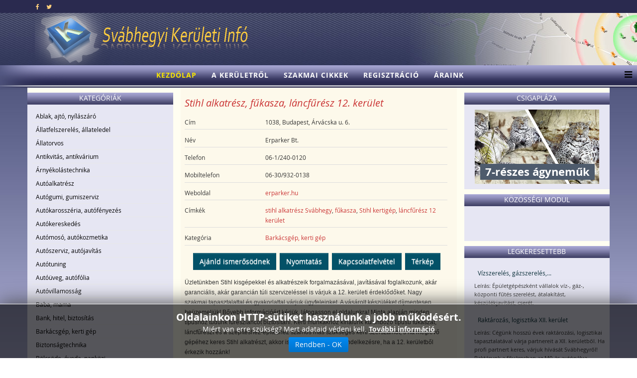

--- FILE ---
content_type: text/html; charset=utf-8
request_url: https://www.svabhegyi.info/Barkacsgep-kerti-gep/365-Stihl-alkatresz-fukasza-lancfuresz-12.-kerulet/Reszletek-megtekintese.html
body_size: 58388
content:
<!DOCTYPE html>
<html xmlns="http://www.w3.org/1999/xhtml" xml:lang="hu-hu" lang="hu-hu" dir="ltr">
    <head>
        <meta http-equiv="X-UA-Compatible" content="IE=edge">
        <meta name="viewport" content="width=device-width, initial-scale=1">
                <!-- head -->
        <base href="https://www.svabhegyi.info/Barkacsgep-kerti-gep/365-Stihl-alkatresz-fukasza-lancfuresz-12.-kerulet/Reszletek-megtekintese.html" />
	<meta http-equiv="content-type" content="text/html; charset=utf-8" />
	<meta name="keywords" content="Stihl alkatrész, fűkasza, láncfűrész 12. kerület" />
	<meta name="title" content="Stihl alkatrész, fűkasza, láncfűrész 12. kerület" />
	<meta name="description" content="Svábhegyhez közeli üzletünkben a fűkasza mellett Stihl alkatrészeket is tartunk, valamint igény szerint vállalunk láncfűrész javítást is a 12. kerületiek részére." />
	
	<title>Stihl alkatrész, fűkasza, láncfűrész 12. kerület</title>
	<link href="/images/keruleti-original.png" rel="shortcut icon" type="image/vnd.microsoft.icon" />
	<link href="/plugins/editors/jckeditor/typography/typography2.php" rel="stylesheet" type="text/css" media="null" attribs="[]" />
	<link href="https://www.svabhegyi.info/media/com_mtree/js/jquery.fancybox-1.3.4.css" rel="stylesheet" type="text/css" />
	<link href="/components/com_mtree/templates/kinabalu/template.css" rel="stylesheet" type="text/css" />
	<link href="/media/jui/css/bootstrap.min.css?45f7c9d2b2eaf71fe78a6ac1ab07569a" rel="stylesheet" type="text/css" />
	<link href="/media/jui/css/bootstrap-responsive.min.css?45f7c9d2b2eaf71fe78a6ac1ab07569a" rel="stylesheet" type="text/css" />
	<link href="/media/jui/css/bootstrap-extended.css?45f7c9d2b2eaf71fe78a6ac1ab07569a" rel="stylesheet" type="text/css" />
	<link href="//maxcdn.bootstrapcdn.com/font-awesome/4.3.0/css/font-awesome.min.css" rel="stylesheet" type="text/css" />
	<link href="/media/com_mtree/js/jquery.typeahead.css" rel="stylesheet" type="text/css" />
	<link href="/templates/shaper_helix3/css/bootstrap.min.css" rel="stylesheet" type="text/css" />
	<link href="/templates/shaper_helix3/css/font-awesome.min.css" rel="stylesheet" type="text/css" />
	<link href="/templates/shaper_helix3/css/legacy.css" rel="stylesheet" type="text/css" />
	<link href="/templates/shaper_helix3/css/template.css" rel="stylesheet" type="text/css" />
	<link href="/templates/shaper_helix3/css/presets/preset4.css" rel="stylesheet" class="preset" type="text/css" />
	<link href="/templates/shaper_helix3/css/custom.css" rel="stylesheet" type="text/css" />
	<link href="/templates/shaper_helix3/css/frontend-edit.css" rel="stylesheet" type="text/css" />
	<link href="/modules/mod_cookiesaccept/screen.css" rel="stylesheet" type="text/css" />
	<link href="https://www.svabhegyi.info/media/com_uniterevolution2/assets/rs-plugin/css/settings.css" rel="stylesheet" type="text/css" />
	<link href="https://www.svabhegyi.info/media/com_uniterevolution2/assets/rs-plugin/css/dynamic-captions.css" rel="stylesheet" type="text/css" />
	<link href="https://www.svabhegyi.info/media/com_uniterevolution2/assets/rs-plugin/css/static-captions.css" rel="stylesheet" type="text/css" />
	<style type="text/css">
@media (min-width: 1400px) {
.container {
max-width: 1140px;
}
}#sp-top-bar{ background-color:#2a2a4f; }#sp-footer{ background-color:#2a2a4f; }
	</style>
	<script src="//assets.pinterest.com/js/pinit.js" type="text/javascript"></script>
	<script src="/media/jui/js/jquery.min.js?45f7c9d2b2eaf71fe78a6ac1ab07569a" type="text/javascript"></script>
	<script src="/media/jui/js/jquery-noconflict.js?45f7c9d2b2eaf71fe78a6ac1ab07569a" type="text/javascript"></script>
	<script src="/media/jui/js/jquery-migrate.min.js?45f7c9d2b2eaf71fe78a6ac1ab07569a" type="text/javascript"></script>
	<script src="/media/com_mtree/js/vote.js" type="text/javascript"></script>
	<script src="/media/com_mtree/js/jquery.fancybox-1.3.4.pack.js" type="text/javascript"></script>
	<script src="/media/com_mtree/js/jquery.typeahead.min.js" type="text/javascript"></script>
	<script src="/templates/shaper_helix3/js/bootstrap.min.js" type="text/javascript"></script>
	<script src="/templates/shaper_helix3/js/jquery.sticky.js" type="text/javascript"></script>
	<script src="/templates/shaper_helix3/js/main.js" type="text/javascript"></script>
	<script src="/templates/shaper_helix3/js/frontend-edit.js" type="text/javascript"></script>
	<script src="https://www.svabhegyi.info/media/com_uniterevolution2/assets/rs-plugin/js/jquery.themepunch.tools.min.js" type="text/javascript"></script>
	<script src="https://www.svabhegyi.info/media/com_uniterevolution2/assets/rs-plugin/js/jquery.themepunch.revolution.min.js" type="text/javascript"></script>
	<script type="text/javascript">
var mtoken="bc3614992e8ea4585d90c7aafdfeaef7";
var JURI_ROOT="https://www.svabhegyi.info/";
var ratingImagePath="/media/com_mtree/images/";
var langRateThisListing="Értékeld ezt a hirdetést";
var ratingText=new Array();
ratingText[5]="Kiváló!";
ratingText[4]="Jó";
ratingText[3]="Megfelelő";
ratingText[2]="Méltányolható";
ratingText[1]="Nagyon rossz";

var sp_preloader = '0';

var sp_gotop = '0';

var sp_offanimation = 'default';

	</script>
	<meta property="og:site_name" content="Svábhegyi cégek | Üzletek Farkasrét, Sashegy | XII. kerületi vállalkozások | Szolgáltatók Zugliget"/>
	<meta property="og:title" content="Stihl alkatrész, fűkasza, láncfűrész 12. kerület"/>
	<meta property="og:description" content="Svábhegyhez közeli üzletünkben a fűkasza mellett Stihl alkatrészeket is tartunk, valamint igény szerint vállalunk láncfűrész javítást is a 12. kerületiek részére."/>
	<meta property="og:url" content="https://www.svabhegyi.info/Barkacsgep-kerti-gep/365-Stihl-alkatresz-fukasza-lancfuresz-12.-kerulet/Reszletek-megtekintese.html"/>
	<meta property="og:image" content="https://www.svabhegyi.info/media/com_mtree/images/listings/o/3187.jpg"/>
	<meta name="twitter:card" content="summary">
	<meta name="twitter:site" content="@Keruleti_info"/>

        <!-- Global site tag (gtag.js) - Google Analytics -->
<script async src="https://www.googletagmanager.com/gtag/js?id=UA-15845359-18"></script>
<script>
  window.dataLayer = window.dataLayer || [];
  function gtag(){dataLayer.push(arguments);}
  gtag('js', new Date());

  gtag('config', 'UA-15845359-18');
</script>

    





</head>

    <body class="site com-mtree view- no-layout task-viewlink hu-hu ltr  sticky-header layout-fluid off-canvas-menu-init">

        <div class="body-wrapper">
            <div class="body-innerwrapper">
                <section id="sp-top-bar" class=" fatwtelmail"><div class="container"><div class="row"><div id="sp-top1" class="col-lg-4 "><div class="sp-column topp1"><ul class="social-icons"><li><a target="_blank" href="https://www.facebook.com/keruletiinfo" aria-label="facebook"><i class="fa fa-facebook"></i></a></li><li><a target="_blank" href="https://twitter.com/Keruleti_info" aria-label="twitter"><i class="fa fa-twitter"></i></a></li></ul></div></div><div id="sp-top2" class="col-lg-8 "><div class="sp-column topp2"></div></div></div></div></section><section id="sp-fejlec" class=" fejlec-bg"><div class="container"><div class="row"><div id="sp-logo" class="col-lg-12 "><div class="sp-column loggo"><div class="logo"><a href="/"><img class="sp-default-logo" src="/images/2015-rmt-pasa-awacs/images/logo-sva.png" alt="Svábhegyi cégek | Üzletek Farkasrét, Sashegy | XII. kerületi vállalkozások | Szolgáltatók Zugliget"></a></div></div></div></div></div></section><header id="sp-header" class=" menu-bg"><div class="row"><div id="sp-menu" class="col-lg-12 "><div class="sp-column menyu">			<div class='sp-megamenu-wrapper'>
				<a id="offcanvas-toggler" href="#" aria-label="Menu"><i class="fa fa-bars" aria-hidden="true" title="Menu"></i></a>
				<ul class="sp-megamenu-parent menu-fade hidden-sm hidden-xs"><li class="sp-menu-item current-item active"><a  href="/"  >Kezdőlap</a></li><li class="sp-menu-item"><a  href="/A-keruletrol/"  >A kerületről</a></li><li class="sp-menu-item"><a  href="/Szakmai-cikkek/"  >Szakmai cikkek</a></li><li class="sp-menu-item"><a  href="/Regisztracio/"  >Regisztráció</a></li><li class="sp-menu-item"><a  href="/Araink/"  >Áraink</a></li></ul>			</div>
		</div></div></div></header><section id="sp-page-title"><div class="row"><div id="sp-title" class="col-lg-12 "><div class="sp-column "></div></div></div></section><section id="sp-main-body" class=" kozep-bg"><div class="container"><div class="row"><div id="sp-left" class="col-lg-3 d-none d-lg-block"><div class="sp-column baloldal"><div class="sp-module "><h3 class="sp-module-title">Kategóriák</h3><div class="sp-module-content"><ul class="nav menu">

	<li><a href="/Ablak-ajto-nyilaszaro/">Ablak, ajtó, nyílászáró</a></li><li><a href="/Allatfelszereles-allateledel/">Állatfelszerelés, állateledel</a></li><li><a href="/Allatorvos/">Állatorvos</a></li><li><a href="/Antikvitas-antikvarium/">Antikvitás, antikvárium</a></li><li><a href="/Arnyekolastechnika/">Árnyékolástechnika</a></li><li><a href="/Autoalkatresz/">Autóalkatrész</a></li><li><a href="/Autogumi-gumiszerviz/">Autógumi, gumiszerviz</a></li><li><a href="/Autokarosszeria-autofenyezes/">Autókarosszéria, autófényezés</a></li><li><a href="/Autokereskedes/">Autókereskedés</a></li><li><a href="/Automoso-autokozmetika/">Autómosó, autókozmetika</a></li><li><a href="/Autoszerviz-autojavitas/">Autószerviz, autójavítás</a></li><li><a href="/Autotuning/">Autótuning</a></li><li><a href="/Autouveg-autofolia/">Autóüveg, autófólia</a></li><li><a href="/Autovillamossag/">Autóvillamosság</a></li><li><a href="/Baba-mama/">Baba, mama</a></li><li><a href="/Bank-hitel-biztositas/">Bank, hitel, biztosítás</a></li><li class="parent active"><a href="/Barkacsgep-kerti-gep/">Barkácsgép, kerti gép</a></li><li><a href="/Biztonsagtechnika/">Biztonságtechnika</a></li><li><a href="/Bolcsode-ovoda-napkozi/">Bölcsöde, óvoda, napközi</a></li><li><a href="/Boraszat-borszakuzlet/">Borászat, borszaküzlet</a></li><li><a href="/Burkolas-burkolat/">Burkolás, burkolat</a></li><li><a href="/Butor-butoruzlet/">Bútor, bútorüzlet</a></li><li><a href="/Cipo-taska-kiegeszito/">Cipő, táska, kiegészítő</a></li><li><a href="/Cukraszda-fagyizo/">Cukrászda, fagyizó</a></li><li><a href="/Dugulaselharitas/">Duguláselhárítás</a></li><li><a href="/Egeszseg/">Egészség</a></li><li><a href="/Ekszer-otvos/">Ékszer, ötvös</a></li><li><a href="/Elektronikai-szerviz-hiradastechnika/">Elektronikai szerviz, híradástechnika</a></li><li><a href="/Elelmiszer/">Élelmiszer</a></li><li><a href="/Epuletgepeszet-futestechnika/">Épületgépészet, fűtéstechnika</a></li><li><a href="/Etterem-vendeglo/">Étterem, vendéglő</a></li><li><a href="/Femmegmunkalas/">Fémmegmunkálás</a></li><li><a href="/Festekbolt-haztartasi-bolt/">Festékbolt, háztartási bolt</a></li><li><a href="/Fogorvos-fogtechnika/">Fogorvos, fogtechnika</a></li><li><a href="/Foldmunka-kontener/">Földmunka, konténer</a></li><li><a href="/Forditas-tolmacsolas/">Fordítás, tolmácsolás</a></li><li><a href="/Foto-ajandek-jatek/">Fotó, ajándék, játék</a></li><li><a href="/Furdoszoba-szaniter/">Fürdőszoba, szaniter</a></li><li><a href="/Gyogyszertar/">Gyógyszertár</a></li><li><a href="/Haztartasi-gep-szerviz/">Háztartási gép, szerviz</a></li><li><a href="/Ingatlan-ingatlaniroda/">Ingatlan, ingatlaniroda</a></li><li><a href="/Kandallo-cserepkalyha/">Kandalló, cserépkályha</a></li><li><a href="/Karpitos/">Kárpitos</a></li><li><a href="/Kerekparbolt-bicikli-szerviz/">Kerékpárbolt, bicikli szerviz</a></li><li><a href="/Kert-kerttervezes-kertepites/">Kert, kerttervezés, kertépítés</a></li><li><a href="/Kisallatkozmetika/">Kisállatkozmetika</a></li><li><a href="/Klimatechnika/">Klímatechnika</a></li><li><a href="/Koltoztetes-fuvarozas-szallitmanyozas/">Költöztetés, fuvarozás, szállítmányozás</a></li><li><a href="/Konyveles-adotanacsadas/">Könyvelés, adótanácsadás</a></li><li><a href="/Kultura-szorakozas/">Kultúra, szórakozás</a></li><li><a href="/Lakasfelujitas-hazepites/">Lakásfelújítás, házépítés</a></li><li><a href="/Lakastextil/">Lakástextil</a></li><li><a href="/Maganorvos-orvosi-rendelo/">Magánorvos, orvosi rendelő</a></li><li><a href="/Marvany-granit-muko/">Márvány, gránit, műkő</a></li><li><a href="/Mobiltelefon-navigacio/">Mobiltelefon, navigáció</a></li><li><a href="/Munkavedelem-tuzvedelem/">Munkavédelem, tűzvédelem</a></li><li><a href="/Muszaki-tervezes-statikus/">Műszaki tervezés, statikus</a></li><li><a href="/Nyomda-grafika-reklamtargy/">Nyomda, grafika, reklámtárgy</a></li><li><a href="/Oktatas-tanfolyam/">Oktatás, tanfolyam</a></li><li><a href="/Optika-szemuveg/">Optika, szemüveg</a></li><li><a href="/Papir-iroszer/">Papír, írószer</a></li><li><a href="/Raktarozas-logisztika/">Raktározás, logisztika</a></li><li><a href="/Rendezveny-rendezvenyhelyszin/">Rendezvény, rendezvényhelyszín</a></li><li><a href="/Ruhajavitas-varroda/">Ruhajavítás, varroda</a></li><li><a href="/Ruhauzlet-fehernemu/">Ruhaüzlet, fehérnemű</a></li><li><a href="/Sport-hobby-szabadido/">Sport, hobby, szabadidő</a></li><li><a href="/Szallas-szobafoglalas/">Szállás, szobafoglalás</a></li><li><a href="/Szamitastechnika-informatika/">Számítástechnika, informatika</a></li><li><a href="/Szemelyszallitas-soforszolgalat/">Személyszállítás, sofőrszolgálat</a></li><li><a href="/Szepsegszalon/">Szépségszalon</a></li><li><a href="/Szigeteles-szigeteloanyag/">Szigetelés, szigetelőanyag</a></li><li><a href="/Takaritas-tisztitas/">Takarítás, tisztítás</a></li><li><a href="/Tarsashazkezeles/">Társasházkezelés</a></li><li><a href="/Tetofedo-badogos/">Tetőfedő, bádogos</a></li><li><a href="/Totozo-lottozo/">Totozó, lottozó</a></li><li><a href="/Ugyved-kozjegyzo/">Ügyvéd, közjegyző</a></li><li><a href="/Utazas-utazasi-iroda/">Utazás, utazási iroda</a></li><li><a href="/Uveg-tukor-kepkeret/">Üveg, tükör, képkeret</a></li><li><a href="/Villanyszerelo-villamossagi-szakuzlet/">Villanyszerelő, villamossági szaküzlet</a></li><li><a href="/Viraguzlet-viragkuldes/">Virágüzlet, virágküldés</a></li><li><a href="/Viz-gaz-futes-szereles/">Víz-, gáz-, fűtés szerelés</a></li><li><a href="/Zarszerviz-zarjavitas/">Zárszerviz, zárjavítás</a></li></ul></div></div></div></div><div id="sp-component" class="col-md-10 col-lg-6 "><div class="sp-column tartal"><div id="system-message-container">
	</div>
<div class="page-listing" itemscope itemtype="http://schema.org/Thing">
<!-- Listing Details Style 8 -->
<div id="listing" class="row-fluid link-id-365 cat-id-249 tlcat-id-249">
<h1 class="row-fluid"><span itemprop="name">Stihl alkatrész, fűkasza, láncfűrész 12. kerület </span></h1>

<div class="fields"><div class="row0"><div id="field_4" class="fieldRow mfieldtype_coreaddress lastFieldRow" style="width:98%"><div class="caption">Cím</div><div class="output">1038, Budapest, Árvácska u. 6.</div></div></div><div class="row0"><div id="field_29" class="fieldRow mfieldtype_mtext lastFieldRow" style="width:98%"><div class="caption">Név</div><div class="output">Erparker Bt.</div></div></div><div class="row0"><div id="field_9" class="fieldRow mfieldtype_coretelephone lastFieldRow" style="width:98%"><div class="caption">Telefon</div><div class="output">06-1/240-0120</div></div></div><div class="row0"><div id="field_33" class="fieldRow mfieldtype_coremobile lastFieldRow" style="width:98%"><div class="caption">Mobiltelefon</div><div class="output">06-30/932-0138</div></div></div><div class="row0"><div id="field_12" class="fieldRow mfieldtype_corewebsite lastFieldRow" style="width:98%"><div class="caption">Weboldal</div><div class="output"><a href="https://erparker.hu" target="_blank" rel="nofollow">erparker.hu</a></div></div></div><div class="row0"><div id="field_39" class="fieldRow mfieldtype_mtags lastFieldRow" style="width:98%"><div class="caption">Címkék</div><div class="output"><a rel="tag" class="tag mt-field-39-value-stihl-alkatresz-svabhegy" href="/Kereses/Cimkek/stihl-alkatresz-Svabhegy/">stihl alkatrész Svábhegy</a>, <a rel="tag" class="tag mt-field-39-value-fukasza" href="/Kereses/Cimkek/fukasza/">fűkasza</a>, <a rel="tag" class="tag mt-field-39-value-stihl-kertigep" href="/Kereses/Cimkek/Stihl-kertigep/">Stihl kertigép</a>, <a rel="tag" class="tag mt-field-39-value-lancfuresz-12-kerulet" href="/Kereses/Cimkek/lancfuresz-12-kerulet/">láncfűrész 12 kerület</a></div></div></div><div class="row0">
	    <div id="field_X" class="fieldRow mfieldtype_corewebsite lastFieldRow" style="width:98%">
		<div class="caption">Kategória</div>
		<div class="output"><a href="/Barkacsgep-kerti-gep/" >Barkácsgép, kerti gép</a> 
		</div>
	    </div>
	</div></div>	<div class="row-fluid">
	<div class="span12 actions-rating-fav">
			<div class="actions">
			<a href="/Barkacsgep-kerti-gep/365-Stihl-alkatresz-fukasza-lancfuresz-12.-kerulet/Ajanlas.html" class="btn" rel="nofollow">Ajánld ismerősödnek</a><a href="/index.php?option=com_mtree&amp;Itemid=&amp;lang=hu&amp;link_id=365&amp;task=print&amp;tmpl=component" onclick="javascript:void window.open(this.href, 'win2', 'status=no,toolbar=no,scrollbars=yes,titlebar=no,menubar=no,resizable=yes,width=640,height=480,directories=no,location=no'); return false;" title="Nyomtatás" class="btn" rel="nofollow">Nyomtatás</a><a href="/Barkacsgep-kerti-gep/365-Stihl-alkatresz-fukasza-lancfuresz-12.-kerulet/Kapcsolat.html" class="btn" rel="nofollow">Kapcsolatfelvétel</a><a href="http://maps.google.com/maps?q=%C3%81rv%C3%A1cska+u.+6.+Budapest++1038" class="btn" rel="nofollow" target="_blank">Térkép</a></div>
		</div>
		</div><div class="column one"><div class="listing-desc"><p>Üzletünkben Stihl kisgépekkel és alkatrészeik forgalmazásával, javításával foglalkozunk, akár garanciális, akár garancián túli szervizeléssel is várjuk a 12. kerületi érdeklődőket. Nagy szakmai tapasztalattal és gyakorlattal várjuk ügyfeleinket. A vásárolt készüléket díjmentesen beüzemeljük! Bővebb információért kérjük, látogasson el oldalunkra! Minta alapján minden típushoz tudunk fűrészláncot biztosítani. Kerti munkákhoz kínálunk különböző típusú fűkaszát, láncfűrészt és a szépítéshez-építéshez számos más szükséges kerti szerszámot, s ha meglévő gépéhez keres Stihl alkatrészt, akkor is készséggel állunk rendelkezésre, ha a 12. kerületből érkezik hozzánk!</p>
<p>Stihl alkatrészeink a már megszokott magas minőséget képviselik, szinte bármilyen Stihl barkács- és kertigéphez tartunk megfelelő darabokat. Fűkaszától a láncfűrészig mindent kínálunk, hogy a kerti munkának ne legyen akadálya!</p>
<ul>
<li>láncfűrész 12. kerület</li>
<li>Stihl fűnyíró alkatrész</li>
<li>Stihl alkatrész Svábhegy</li>
<li>Stihl láncfűrész alkatrész</li>
<li>fűkasza XII. kerület</li>
<li>betonvágó</li>
<li>Stihl láncfűrész </li>
<li>Stihl kertigép</li>
<li>fűrészlánc 12. kerület</li>
<li>benzinmotoros láncfűrész</li>
<li>Stihl fűkasza</li>
<li>Stihl szakkereskedés</li>
<li>fűnyíró traktor Svábhegy</li>
<li>motorfűrész</li>
<li>Stihl fűrész</li>
<li>Stihl fűnyíró javítás</li>
<li>Stihl fűrészlánc XII. kerület</li>
<li>Stihl láncfűrész javítás</li>
<li>elektromos fűnyíró</li>
<li>Stihl kerti gép</li>
<li>Stihl munkavédelmi eszköz</li>
<li>aprítógép 12. kerület</li>
<li>kerti komposztáló</li>
<li>Stihl akkus gépek</li>
<li>aszfaltvágó Svábhegy</li>
<li>
Stihl benzinmotoros fűnyíró
</li>
<li>Stihl kerti szerszám</li>
<li>ágnyeső XII. kerület</li>
<li>Stihl kerti gép javítás</li>
<li>Stihl szerviz</li>
<li>Stihl fűkasza alkatrész</li>
<li>Stihl gyorsdaraboló 12. kerület</li>
<li>komposztáló</li>
<li>fűnyírógép </li>
<li>benzinmotoros fűnyíró</li>
<li>Stihl szaküzlet Svábhegy</li>
<li>elektromos láncfűrész</li>
<li>benzines fűnyíró</li>
<li>motoros fűnyíró</li>
<li>bozótvágó XII. kerület</li>
<li>aljnövényzet tisztító</li>
<li>motoros kapa</li>
<li>Stihl fűnyíró</li>
<li>rotációs kapa 12. kerület</li>
<li>Stihl kerti gép szerviz</li>
<li>Stihl akkumulátoros gép</li>
<li>permetező Svábhegy</li>
</ul>
<p>Ha eredeti Stihl alkatrészeket keres meghibásodott berendezéséhez, vagy a kert ápolásához minőségi fűkaszát, láncfűrészt, vagy egyéb kerti szerszámot vásárolna, várjuk üzletünkben, ahol mindent megtalál egy helyen, kedvező áron! A Stihl márkájú kerti gépek mellett a munkavégzéshez szükséges felszerelést is megtalálja nálunk!</p></div></div><div class="row-fluid">
	<div class="images">		<div class="title">Képek (8)</div>		<ul class="thumbnails">
					<li>
				<a class="listingimage" rel="group1" href="https://www.svabhegyi.info/media/com_mtree/images/listings/m/3187.jpg">
					<img src="https://www.svabhegyi.info/media/com_mtree/images/listings/s/3187.jpg" alt="3187.jpg" />
				</a>
			</li>
						<li>
				<a class="listingimage" rel="group1" href="https://www.svabhegyi.info/media/com_mtree/images/listings/m/3188.jpg">
					<img src="https://www.svabhegyi.info/media/com_mtree/images/listings/s/3188.jpg" alt="3188.jpg" />
				</a>
			</li>
						<li>
				<a class="listingimage" rel="group1" href="https://www.svabhegyi.info/media/com_mtree/images/listings/m/3189.jpg">
					<img src="https://www.svabhegyi.info/media/com_mtree/images/listings/s/3189.jpg" alt="3189.jpg" />
				</a>
			</li>
						<li>
				<a class="listingimage" rel="group1" href="https://www.svabhegyi.info/media/com_mtree/images/listings/m/3190.jpg">
					<img src="https://www.svabhegyi.info/media/com_mtree/images/listings/s/3190.jpg" alt="3190.jpg" />
				</a>
			</li>
						<li>
				<a class="listingimage" rel="group1" href="https://www.svabhegyi.info/media/com_mtree/images/listings/m/3191.jpg">
					<img src="https://www.svabhegyi.info/media/com_mtree/images/listings/s/3191.jpg" alt="3191.jpg" />
				</a>
			</li>
						<li>
				<a class="listingimage" rel="group1" href="https://www.svabhegyi.info/media/com_mtree/images/listings/m/3192.jpg">
					<img src="https://www.svabhegyi.info/media/com_mtree/images/listings/s/3192.jpg" alt="3192.jpg" />
				</a>
			</li>
						<li>
				<a class="listingimage" rel="group1" href="https://www.svabhegyi.info/media/com_mtree/images/listings/m/3193.jpg">
					<img src="https://www.svabhegyi.info/media/com_mtree/images/listings/s/3193.jpg" alt="3193.jpg" />
				</a>
			</li>
						<li>
				<a class="listingimage" rel="group1" href="https://www.svabhegyi.info/media/com_mtree/images/listings/m/3194.jpg">
					<img src="https://www.svabhegyi.info/media/com_mtree/images/listings/s/3194.jpg" alt="3194.jpg" />
				</a>
			</li>
					</ul>
	</div>
</div>
<script type="text/javascript">
jQuery(function () {
		jQuery("a.listingimage").fancybox({
		'opacity'	: true,
		'overlayShow'	: true,
		'overlayOpacity': 0.7,
		'overlayColor'	: '#fff',
		'transitionIn'	: 'none',
		'transitionOut'	: 'none',
		'changeSpeed'	: '0',
		'padding'	: '0',
		'type'		: 'image',
		'changeFade'	: 0,
		'cyclic'	: true
	});
});
</script>
<div class="listing-share">
	<div class="row-fluid">
		<div class="span12">
						<div class="listing-share-item listing-share-email"><a title="Oszd meg e-mailben" href="mailto:?subject=Stihl alkatrész, fűkasza, láncfűrész 12. kerület&body=Sv%C3%A1bhegyhez%20k%C3%B6zeli%20%C3%BCzlet%C3%BCnkben%20a%20f%C5%B1kasza%20mellett%20Stihl%20alkatr%C3%A9szeket%20is%20tartunk%2C%20valamint%20ig%C3%A9ny%20szerint%20v%C3%A1llalunk%20l%C3%A1ncf%C5%B1r%C3%A9sz%20jav%C3%ADt%C3%A1st%20is%20a%2012.%20ker%C3%BCletiek%20r%C3%A9sz%C3%A9re.%20%0A%0A%20https%3A%2F%2Fwww.svabhegyi.info%2FBarkacsgep-kerti-gep%2F365-Stihl-alkatresz-fukasza-lancfuresz-12.-kerulet%2FReszletek-megtekintese.html"><i class="fa fa-envelope"></i></a></div>
						<div class="listing-share-item listing-share-facebook"><a target="_blank" href="https://www.facebook.com/sharer/sharer.php?u=https://www.svabhegyi.info/Barkacsgep-kerti-gep/365-Stihl-alkatresz-fukasza-lancfuresz-12.-kerulet/Reszletek-megtekintese.html" onclick="void window.open(this.href, 'win2', 'status=no,toolbar=no,scrollbars=yes,titlebar=no,menubar=no,resizable=yes,width=640,height=480,directories=no,location=no'); return false;"><i class="fa fa-facebook"></i></a></div>
						<div class="listing-share-item listing-share-linkedin"><a href="https://www.linkedin.com/shareArticle?mini=true&url=https%3A%2F%2Fwww.svabhegyi.info%2FBarkacsgep-kerti-gep%2F365-Stihl-alkatresz-fukasza-lancfuresz-12.-kerulet%2FReszletek-megtekintese.html&title=Stihl%20alkatr%C3%A9sz%2C%20f%C5%B1kasza%2C%20l%C3%A1ncf%C5%B1r%C3%A9sz%2012.%20ker%C3%BClet&summary=Sv%C3%A1bhegyhez%20k%C3%B6zeli%20%C3%BCzlet%C3%BCnkben%20a%20f%C5%B1kasza%20mellett%20Stihl%20alkatr%C3%A9szeket%20is%20tartunk%2C%20valamint%20ig%C3%A9ny%20szerint%20v%C3%A1llalunk%20l%C3%A1ncf%C5%B1r%C3%A9sz%20jav%C3%ADt%C3%A1st%20is%20a%2012.%20ker%C3%BCletiek%20r%C3%A9sz%C3%A9re." onclick="void window.open(this.href, 'win2', 'status=no,toolbar=no,scrollbars=yes,titlebar=no,menubar=no,resizable=yes,width=640,height=480,directories=no,location=no'); return false;"><i class="fa fa-linkedin"></i></a></div>
						<div class="listing-share-item listing-share-twitter"><a href="https://twitter.com/intent/tweet?text=Stihl%20alkatr%C3%A9sz%2C%20f%C5%B1kasza%2C%20l%C3%A1ncf%C5%B1r%C3%A9sz%2012.%20ker%C3%BClet&url=https%3A%2F%2Fwww.svabhegyi.info%2FBarkacsgep-kerti-gep%2F365-Stihl-alkatresz-fukasza-lancfuresz-12.-kerulet%2FReszletek-megtekintese.html" onclick="void window.open(this.href, 'win2', 'status=no,toolbar=no,scrollbars=yes,titlebar=no,menubar=no,resizable=yes,width=640,height=480,directories=no,location=no'); return false;"><i class="fa fa-twitter"></i></a></div>
						<div class="listing-share-item listing-share-pinterest"><a href="https://pinterest.com/pin/create/link/?url=https%3A%2F%2Fwww.svabhegyi.info%2FBarkacsgep-kerti-gep%2F365-Stihl-alkatresz-fukasza-lancfuresz-12.-kerulet%2FReszletek-megtekintese.html&description=Stihl alkatrész, fűkasza, láncfűrész 12. kerület&media=https://www.svabhegyi.info/media/com_mtree/images/listings/o/3187.jpg" onclick="void window.open(this.href, 'win2', 'status=no,toolbar=no,scrollbars=yes,titlebar=no,menubar=no,resizable=yes,width=640,height=480,directories=no,location=no'); return false;"><i class="fa fa-pinterest"></i></a></div>
						<div class="listing-share-item listing-share-google-plus"><a href="https://plus.google.com/share?url=https%3A%2F%2Fwww.svabhegyi.info%2FBarkacsgep-kerti-gep%2F365-Stihl-alkatresz-fukasza-lancfuresz-12.-kerulet%2FReszletek-megtekintese.html" onclick="void window.open(this.href, 'win2', 'status=no,toolbar=no,scrollbars=yes,titlebar=no,menubar=no,resizable=yes,width=640,height=480,directories=no,location=no'); return false;"><i class="fa fa-google-plus"></i></a></div>
			
		</div>
	</div>
</div>
<div class="listing-facebook-like">
	<div class="row-fluid">
		<div class="span12">
			<div id="fb-root"></div>
			<script>(function(d, s, id) {
					var js, fjs = d.getElementsByTagName(s)[0];
					if (d.getElementById(id)) return;
					js = d.createElement(s); js.id = id;
					js.src = "//connect.facebook.net/en_US/sdk.js#xfbml=1&version=v2.8";
					fjs.parentNode.insertBefore(js, fjs);
				}(document, 'script', 'facebook-jssdk'));</script>
			<div class="fb-like" data-href="https://www.svabhegyi.info/Barkacsgep-kerti-gep/365-Stihl-alkatresz-fukasza-lancfuresz-12.-kerulet/Reszletek-megtekintese.html" data-layout="standard" data-action="like" data-show-faces="true" data-share="false"></div>
		</div>
	</div>
</div>
</div>
<div class="map">
	<div class="title">Térkép</div>
	<script src="//maps.googleapis.com/maps/api/js?v=3&key=AIzaSyCi0qP9WeoCd5ger8Vck6pfLa8RAIJFVLg" type="text/javascript"></script>
	<script type="text/javascript">
		function initialize() {
			var mapLatlng = new google.maps.LatLng(47.589386, 19.033970);
			var mapOptions = {
			  zoom: 13,
			  center: mapLatlng,
			  mapTypeId: google.maps.MapTypeId.ROADMAP,
			  scrollwheel: false
			};
			var map = new google.maps.Map(document.getElementById("map"), mapOptions);
			var marker = new google.maps.Marker({
				position: mapLatlng,
				map: map,
			 	title:"Stihl alkatrész, fűkasza, láncfűrész 12. kerület"
			 });
		}
		google.maps.event.addDomListener(window, 'load', initialize);
	</script>
	<div id="map" style="max-width: none;width:100%;height:300px"></div>
</div></div></div></div><div id="sp-right" class="col-lg-3 "><div class="sp-column jobboldal"><div class="sp-module "><h3 class="sp-module-title">Csigapláza</h3><div class="sp-module-content"><!-- START REVOLUTION SLIDER 5.0.16 fixed mode -->

<div id="rev_slider_2_1_wrapper" class="rev_slider_wrapper" style="margin:0px auto;background-color:#E9E9E9;padding:0px;margin-top:0px;margin-bottom:0px;height:150px;width:250px;">
	<div id="rev_slider_2_1" class="rev_slider" style="display:none;height:150px;width:250px;">
<ul>	<!-- SLIDE  1-->
	<li data-transition="random" data-slotamount="7" data-masterspeed="300" data-link="https://csigaplaza.com/"  data-target="_blank"  data-saveperformance="off" >
		<!-- MAIN IMAGE -->
		<img src="https://www.svabhegyi.info/media/com_uniterevolution2/assets/images/dummy.png"  alt="slider1" data-lazyload="https://www.csigaplaza.com/images/slider1.jpg" data-bgposition="center top" data-bgfit="cover" data-bgrepeat="no-repeat">
		<!-- LAYERS -->

		<!-- LAYER NR. 1 -->
		<div class="tp-caption modern_big_bluebg_csp tp-fade tp-resizeme"
			data-x="11"
			data-y="109" 
			data-speed="300"
			data-start="500"
			data-easing="Power3.easeInOut"
			data-splitin="none"
			data-splitout="none"
			data-elementdelay="0.1"
			data-endelementdelay="0.1"
			 data-endspeed="300"

			style="z-index: 5; max-width: none; max-height: none; white-space: nowrap;">7-részes ágyneműk
		</div>
	</li>
	<!-- SLIDE  2-->
	<li data-transition="random" data-slotamount="7" data-masterspeed="300" data-link=" https://csigaplaza.com/"  data-target="_blank"  data-saveperformance="off" >
		<!-- MAIN IMAGE -->
		<img src="https://www.svabhegyi.info/media/com_uniterevolution2/assets/images/dummy.png"  alt="slider2" data-lazyload="https://www.csigaplaza.com/images/slider2.jpg" data-bgposition="center top" data-bgfit="cover" data-bgrepeat="no-repeat">
		<!-- LAYERS -->

		<!-- LAYER NR. 1 -->
		<div class="tp-caption dabasident tp-fade tp-resizeme"
			data-x="91"
			data-y="101" 
			data-speed="300"
			data-start="500"
			data-easing="Power3.easeInOut"
			data-splitin="none"
			data-splitout="none"
			data-elementdelay="0.1"
			data-endelementdelay="0.1"
			 data-endspeed="300"

			style="z-index: 5; max-width: none; max-height: none; white-space: nowrap;">Sherpa takarók
		</div>
	</li>
	<!-- SLIDE  3-->
	<li data-transition="random" data-slotamount="7" data-masterspeed="300" data-link=" https://csigaplaza.com/"  data-target="_blank"  data-saveperformance="off" >
		<!-- MAIN IMAGE -->
		<img src="https://www.svabhegyi.info/media/com_uniterevolution2/assets/images/dummy.png"  alt="slider3" data-lazyload="https://www.csigaplaza.com/images/slider3.jpg" data-bgposition="center top" data-bgfit="cover" data-bgrepeat="no-repeat">
		<!-- LAYERS -->

		<!-- LAYER NR. 1 -->
		<div class="tp-caption dabasident tp-fade tp-resizeme"
			data-x="28"
			data-y="40" 
			data-speed="300"
			data-start="500"
			data-easing="Power3.easeInOut"
			data-splitin="none"
			data-splitout="none"
			data-elementdelay="0.1"
			data-endelementdelay="0.1"
			 data-endspeed="300"

			style="z-index: 5; max-width: none; max-height: none; white-space: nowrap;">Mintás ágyneműk
		</div>
	</li>
	<!-- SLIDE  4-->
	<li data-transition="random" data-slotamount="7" data-masterspeed="300" data-link="https://csigaplaza.com/"  data-target="_blank"  data-saveperformance="off" >
		<!-- MAIN IMAGE -->
		<img src="https://www.svabhegyi.info/media/com_uniterevolution2/assets/images/dummy.png"  alt="slider4" data-lazyload="https://www.csigaplaza.com/images/slider4.jpg" data-bgposition="center top" data-bgfit="cover" data-bgrepeat="no-repeat">
		<!-- LAYERS -->

		<!-- LAYER NR. 1 -->
		<div class="tp-caption modern_medium_csigap tp-fade tp-resizeme"
			data-x="133"
			data-y="30" 
			data-speed="300"
			data-start="150"
			data-easing="Power3.easeInOut"
			data-splitin="none"
			data-splitout="none"
			data-elementdelay="0.1"
			data-endelementdelay="0.1"
			 data-endspeed="300"

			style="z-index: 5; max-width: none; max-height: none; white-space: nowrap;">Wellsoft<br />plédek,<br />takarók
		</div>
	</li>
	<!-- SLIDE  5-->
	<li data-transition="random" data-slotamount="7" data-masterspeed="300" data-link="https://csigaplaza.com/"  data-target="_blank"  data-saveperformance="off" >
		<!-- MAIN IMAGE -->
		<img src="https://www.svabhegyi.info/media/com_uniterevolution2/assets/images/dummy.png" style='background-color:#891294' alt="csiga-logoa" data-lazyload="https://www.svabhegyi.info/media/com_uniterevolution2/assets/images/transparent.png" data-bgposition="center top" data-bgfit="cover" data-bgrepeat="no-repeat">
		<!-- LAYERS -->

		<!-- LAYER NR. 1 -->
		<div class="tp-caption skewfromright"
			data-x="center" data-hoffset="3"
			data-y="center" data-voffset="3"
			data-speed="300"
			data-start="500"
			data-easing="Power3.easeInOut"
			data-elementdelay="0.1"
			data-endelementdelay="0.1"
			 data-endspeed="300"

			style="z-index: 5;"><div class="tp-layer-inner-rotation  " style=" -moz-transform: rotate(358deg); -ms-transform: rotate(358deg); -o-transform: rotate(358deg); -webkit-transform: rotate(358deg); transform: rotate(358deg); -moz-transform-origin: 50% 50%; -ms-transform-origin: 50% 50%; -o-transform-origin: 50% 50%; -webkit-transform-origin: 50% 50%; transform-origin: 50% 50%;">
<img src="https://www.svabhegyi.info/media/com_uniterevolution2/assets/images/dummy.png" alt="Csigaplaza-logo" data-ww="262" data-hh="123" data-lazyload="https://www.svabhegyi.info/images/uniterevolution/csigaplaza-promo/images/banners/csiga-logoa.png">
				</div>
		</div>
	</li>
</ul>
<div class="tp-bannertimer tp-bottom" style="display:none; visibility: hidden !important;"></div>	</div>
			
			<script type="text/javascript">

					
				/******************************************
					-	PREPARE PLACEHOLDER FOR SLIDER	-
				******************************************/
								
				 
						var setREVStartSize = function() {
							var	tpopt = new Object(); 
								tpopt.startwidth = 250;
								tpopt.startheight = 150;
								tpopt.container = jQuery('#rev_slider_2_1');
								tpopt.fullScreen = "off";
								tpopt.forceFullWidth="off";

							tpopt.container.closest(".rev_slider_wrapper").css({height:tpopt.container.height()});tpopt.width=parseInt(tpopt.container.width(),0);tpopt.height=parseInt(tpopt.container.height(),0);tpopt.bw=tpopt.width/tpopt.startwidth;tpopt.bh=tpopt.height/tpopt.startheight;if(tpopt.bh>tpopt.bw)tpopt.bh=tpopt.bw;if(tpopt.bh<tpopt.bw)tpopt.bw=tpopt.bh;if(tpopt.bw<tpopt.bh)tpopt.bh=tpopt.bw;if(tpopt.bh>1){tpopt.bw=1;tpopt.bh=1}if(tpopt.bw>1){tpopt.bw=1;tpopt.bh=1}tpopt.height=Math.round(tpopt.startheight*(tpopt.width/tpopt.startwidth));if(tpopt.height>tpopt.startheight&&tpopt.autoHeight!="on")tpopt.height=tpopt.startheight;if(tpopt.fullScreen=="on"){tpopt.height=tpopt.bw*tpopt.startheight;var cow=tpopt.container.parent().width();var coh=jQuery(window).height();if(tpopt.fullScreenOffsetContainer!=undefined){try{var offcontainers=tpopt.fullScreenOffsetContainer.split(",");jQuery.each(offcontainers,function(e,t){coh=coh-jQuery(t).outerHeight(true);if(coh<tpopt.minFullScreenHeight)coh=tpopt.minFullScreenHeight})}catch(e){}}tpopt.container.parent().height(coh);tpopt.container.height(coh);tpopt.container.closest(".rev_slider_wrapper").height(coh);tpopt.container.closest(".forcefullwidth_wrapper_tp_banner").find(".tp-fullwidth-forcer").height(coh);tpopt.container.css({height:"100%"});tpopt.height=coh;}else{tpopt.container.height(tpopt.height);tpopt.container.closest(".rev_slider_wrapper").height(tpopt.height);tpopt.container.closest(".forcefullwidth_wrapper_tp_banner").find(".tp-fullwidth-forcer").height(tpopt.height);}
						};
						
						/* CALL PLACEHOLDER */
						setREVStartSize();
								
				
				var tpj=jQuery;				
				tpj.noConflict();				
				var revapi2;
				
				
				
				tpj(document).ready(function() {
				
					
								
				if(tpj('#rev_slider_2_1').revolution == undefined){
					revslider_showDoubleJqueryError('#rev_slider_2_1');
				}else{
				   revapi2 = tpj('#rev_slider_2_1').show().revolution(
					{
											
						dottedOverlay:"none",
						delay:1800,
						startwidth:250,
						startheight:150,
						hideThumbs:200,
						
						thumbWidth:100,
						thumbHeight:50,
						thumbAmount:5,
													
						simplifyAll:"off",						
						navigationType:"none",
						navigationArrows:"none",
						navigationStyle:"round",						
						touchenabled:"on",
						onHoverStop:"on",						
						nextSlideOnWindowFocus:"off",
						
						swipe_threshold: 75,
						swipe_min_touches: 1,
						drag_block_vertical: false,
																		
																		
						keyboardNavigation:"off",
						
						navigationHAlign:"center",
						navigationVAlign:"bottom",
						navigationHOffset:0,
						navigationVOffset:20,

						soloArrowLeftHalign:"left",
						soloArrowLeftValign:"center",
						soloArrowLeftHOffset:20,
						soloArrowLeftVOffset:0,

						soloArrowRightHalign:"right",
						soloArrowRightValign:"center",
						soloArrowRightHOffset:20,
						soloArrowRightVOffset:0,
								
						shadow:0,
						fullWidth:"off",
						fullScreen:"off",

												spinner:"spinner0",
																		
						stopLoop:"off",
						stopAfterLoops:-1,
						stopAtSlide:-1,

						shuffle:"off",
						
												
												
												
												
						hideTimerBar:"on",						
						hideThumbsOnMobile:"off",
						hideNavDelayOnMobile:1500,
						hideBulletsOnMobile:"off",
						hideArrowsOnMobile:"off",
						hideThumbsUnderResolution:0,
						
												hideSliderAtLimit:0,
						hideCaptionAtLimit:0,
						hideAllCaptionAtLilmit:0,
						startWithSlide:0,
						isJoomla: true
					});
					
					
					
									}					
				});	/*ready*/
									
			</script>
			</div>
<!-- END REVOLUTION SLIDER -->	</div></div><div class="sp-module "><h3 class="sp-module-title">Közösségi modul</h3><div class="sp-module-content">

<div class="custom"  >
	<p> </p>
<!--
<div style="padding-left:5px; margin-top:-15px;">
	<div id="fb-root">
		&nbsp;</div>
<script src="http://connect.facebook.net/hu_HU/all.js#xfbml=1"></script>	<p>
		<fb:like-box border_color="" header="true" height="500" href="http://www.facebook.com/Keruleti8" show_faces="true" stream="false" width="260"></fb:like-box></p>
</div>
-->
<div class="fb-page" data-adapt-container-width="true" data-height="400" data-hide-cover="false" data-href="https://www.facebook.com/Keruleti8" data-show-facepile="true" data-small-header="true" data-width="270">
<div class="fb-xfbml-parse-ignore"><!--<blockquote cite="https://www.facebook.com/Keruleti8">
			<a href="https://www.facebook.com/Keruleti8">Ker&uuml;leti inf&oacute;</a></blockquote>--></div>
</div></div>
</div></div><div class="sp-module "><h3 class="sp-module-title">Legkeresettebb</h3><div class="sp-module-content"><style type="text/css">
.mod_mt_listings.tiles {
	overflow:hidden;
	margin:0;
}
.mod_mt_listings.tiles li {
	margin-bottom: 2px;
	padding: 2px 0 2px 10px;
	list-style: none;
	float: left;
}
#mod_mt_listings696e23829d1a1 li {
	width: 100%;
clear: both;
}
.mod_mt_listings.tiles li.showmore {
	clear: both;
}
#mod_mt_listings696e23829d1a1 li a img {
	width: 50px;
	height: 50px;
}
#mod_mt_listings696e23829d1a1.mod_mt_listings.tiles .name {
	text-align:left;
}
#mod_mt_listings696e23829d1a1.mod_mt_listings.tiles .name {
	display:block;;
}
#mod_mt_listings696e23829d1a1.mod_mt_listings.tiles li small {
	display:block;;
}
#mod_mt_listings696e23829d1a1.mod_mt_listings.tiles li a.top-listing-thumb {
	width: 50px;
	vertical-align:top;
	float:left;
	border:1px solid #ddd;
	margin-right:1em;
	background-color:#e1e6fa;
	padding:2px;
	margin-bottom:.5em;
}
#mod_mt_listings696e23829d1a1.mod_mt_listings.tiles li small {
	display:block;
	line-height:1.6em;
	font-size:.9em;
}

</style>
<ul id="mod_mt_listings696e23829d1a1" class="mod_mt_listings tiles">
<li class="first"><a href="/Viz-gaz-futes-szereles/297-Vizszereles-gazszereles-futesszereles-Svabhegy/Reszletek-megtekintese.html" class="name">Vízszerelés, gázszerelés,...</a><small>Leírás: Épületgépészként vállalok víz-, gáz-, központi fűtés szerelést, átalakítást, készülékjavítást, cserét.</small></li><li><a href="/Raktarozas-logisztika/299-Raktarozas-logisztika-XII.-kerulet/Reszletek-megtekintese.html" class="name">Raktározás, logisztika XII. kerület</a><small>Leírás: Cégünk hosszú évek raktározási, logisztikai tapasztalatával várja partnereit a XII. kerületből. Ha profi partnert keres, várjuk hívását Svábhegyről! Raktárunk a fővárosban az M0-ás autópálya közelében található. Raktárunk befogadó képessége 2500nm alapter <strong>...</strong></small></li><li><a href="/Kert-kerttervezes-kertepites/300-Kerteszeti-webaruhaz-12.-kerulet-kerteszet-Svabhegy/Reszletek-megtekintese.html" class="name">Kertészeti webáruház 12. kerület,...</a><small>Leírás: Kertészetet keres Svábhegyen? Szereti a kertészkedést és egy kertészeti webáruházból szeretné megrendelni 12. kerületi otthonába a növényeket, kertészkedéshez szükséges eszközöket? Akkor bátran látogasson el kertészetünkbe, akár Svábhegyről is, vagy tekin <strong>...</strong></small></li><li><a href="/Biztonsagtechnika/301-Vagyonvedelem-portaszolgalat-orszolgalat-12.-kerulet/Reszletek-megtekintese.html" class="name">Vagyonvédelem, portaszolgálat,...</a><small>Leírás: Sok éves szakmai tapasztalattal a hátunk mögött vállalunk vagyonvédelmet őrszolgálattal, kísérettel, portaszolgálattal. A megbízható kollégákat foglalkoztató XII. kerületi vagyonvédelmi cégünk vállalja a vagyonvédelmet magánterületeken és cégek területén <strong>...</strong></small></li><li><a href="/Karpitos/302-Karpitos-butorrestauralas-XII.-kerulet/Reszletek-megtekintese.html" class="name">Kárpitos, bútorrestaurálás XII....</a><small>Leírás: Szeretné kedvenc vagy értékes bútorait felújíttatni? Esetleg egy új kárpittal feldobni? Akkor a legjobb hirdetés olvassa.
Rövid határidővel vállalom mindenféle bútorok felújítását, kárpitozását, bőrszövettel való felújítását. Akár régi, antik bútorokról <strong>...</strong></small></li></ul></div></div><div class="sp-module "><div class="sp-module-content"><style type="text/css">
.mod_mt_listings.tiles {
	overflow:hidden;
	margin:0;
}
.mod_mt_listings.tiles li {
	margin-bottom: 2px;
	padding: 2px 0 2px 10px;
	list-style: none;
	float: left;
}
#mod_mt_listings696e2382cbf47 li {
	width: 100%;
clear: both;
}
.mod_mt_listings.tiles li.showmore {
	clear: both;
}
#mod_mt_listings696e2382cbf47 li a img {
	width: 50px;
	height: 50px;
}
#mod_mt_listings696e2382cbf47.mod_mt_listings.tiles .name {
	text-align:left;
}
#mod_mt_listings696e2382cbf47.mod_mt_listings.tiles .name {
	display:block;;
}
#mod_mt_listings696e2382cbf47.mod_mt_listings.tiles li small {
	display:block;;
}
#mod_mt_listings696e2382cbf47.mod_mt_listings.tiles li a.top-listing-thumb {
	width: 50px;
	vertical-align:top;
	float:left;
	border:1px solid #ddd;
	margin-right:1em;
	background-color:#e1e6fa;
	padding:2px;
	margin-bottom:.5em;
}
#mod_mt_listings696e2382cbf47.mod_mt_listings.tiles li small {
	display:block;
	line-height:1.6em;
	font-size:.9em;
}

</style>
<ul id="mod_mt_listings696e2382cbf47" class="mod_mt_listings tiles">
<li class="first"><a href="/Marvany-granit-muko/737-Granit-sirko-12.-kerulet-sirko-keszites-Farkasret/Reszletek-megtekintese.html" class="name">Gránit sírkő 12. kerület, sírkő...</a><small>Leírás: Sírkő készítéssel foglalkozó céget keres Farkasréten? Gránit sírkövet készíttetne a 12. kerületben? Akkor bizalommal forduljon hozzánk, hiszen cégünk fő profilja a gránit sírkövek készítése, melyet sok éves tapasztalattal biztosítunk ügyfeleink számára. T <strong>...</strong></small></li><li><a href="/Egeszseg/508-Csaladterapia-Svabhegy-panikbetegseg-kezeles-XII.-kerulet/Reszletek-megtekintese.html" class="name">Családterápia Svábhegy,...</a><small>Leírás: Klinikai szakpszichológus, családterapeuta vagyok. Szilágyi Erzsébet fasori rendelőmben a XII. kerület (Svábhegy) lakosai számára is van lehetőség időpontot kérni családterápiára, vagy pánikbetegség kezelésre. Számos lelki eredetű probléma és a szorongáso <strong>...</strong></small></li><li><a href="/Maganorvos-orvosi-rendelo/554-Foglalkozas-egeszsegugy-Farkasret-uzemorvos-12.-kerulet/Reszletek-megtekintese.html" class="name">Foglalkozás-egészségügy Farkasrét,...</a><small>Leírás: Foglalkozás-egészségügyi szolgáltatásokkal várjuk üzemorvosi rendelésünkön a 12. kerületben, ahol munkáltatók, munkavállalók rendelkezésére állunk bejelentkezés alapján! A néhány fős vállalkozásoktól a több száz foglalkoztatottal rendelkező cégek egyaránt <strong>...</strong></small></li><li><a href="/Fogorvos-fogtechnika/684-Esztetikai-fogaszat-Svabhegy-fogszabalyozas-12.-kerulet/Reszletek-megtekintese.html" class="name">Esztétikai fogászat Svábhegy,...</a><small>Leírás: Esztétikai fogászatot keres Svábhegy közelében vagy fogszabályozásra lenne szüksége a 12. kerületben? Szeretettel várjuk fogászatunkon, ahol fogszabályozással is várjuk a 12. kerületi pácienseket. Örömmel fogadjuk a gyerekeket és a felnőtteket is esztétik <strong>...</strong></small></li><li><a href="/Egeszseg/510-Hyaluronsavas-rancfeltoltes-botox-kezeles-12.-kerulet/Reszletek-megtekintese.html" class="name">Hyaluronsavas ráncfeltöltés, botox...</a><small>Leírás: Rendelőnkben esztétikai beavatkozásokat is vállalunk, hyaluronsavas ráncfeltöltéssel is várjuk a svábhegyi pácienseinket, valamint botox kezelést is biztosítani tudunk a 12. kerületiek számára. Emellett természetesen anyajegyvizsgálattal is rendelkezésre <strong>...</strong></small></li></ul></div></div></div></div></div></div></section><section id="sp-also" class=" also-bg"><div class="container"><div class="row"><div id="sp-position1" class="col-lg-4 "><div class="sp-column pozicio1"><div class="sp-module "><div class="sp-module-content">

<div class="custom"  >
	<div style="text-align:center;">
<script type="text/javascript">// <![CDATA[
google_ad_client = "pub-1521147651277340";
/* 468x60, infos 2010.01.30. */
google_ad_slot = "3063504227";
google_ad_width = 468;
google_ad_height = 60;
// ]]></script><script async src="//pagead2.googlesyndication.com/pagead/adsbygoogle.js?client=pub-1521147651277340">
</script><ins class="adsbygoogle"
style="display:inline-block;width:728px;height:90px"
data-ad-client="1521147651277340"
data-ad-slot="3063504227"></ins>
<script>
(adsbygoogle = window.adsbygoogle || []).push({});
</script></div>
</div>
</div></div></div></div><div id="sp-position4" class="col-lg-8 "><div class="sp-column pozicio4"><div class="sp-module "><div class="sp-module-content"><ul class="nav menu">
<li class="item-154"><a href="/Kapcsolat/kapcsolat-elerhetoseg.html" > Hirdetésfelvétel</a></li><li class="item-155"><a href="/Jogi-nyilatkozat/jogi-nyilatkozat.html" > Jogi nyilatkozat</a></li><li class="item-190"><a href="/adatvedelem.html" > Adatvédelem</a></li></ul>
</div></div></div></div></div></div></section><footer id="sp-footer" class=" footer-bg"><div class="row"><div id="sp-footer1" class="col-lg-12 "><div class="sp-column footer1"><div class="sp-module "><div class="sp-module-content"><!--googleoff: all-->
<div id="ca_banner" 
    style="bottom:0px;
    background:url('https://www.svabhegyi.info/modules/mod_cookiesaccept/img/przez_b.png');border-color:#000;color:#fff;        ">
    <h2 style="
	color:#fff;	">Oldalainkon HTTP-sütiket használunk a jobb működésért.</h2> 
    <p style="
		color:#fff;		">Miért van erre szükség? Mert adataid védeni kell.        							<span class="infoplus" style=""><a href="/Cookies-Accept/sutik-cookie-jelentese-mukodese.html">További információ</a></span>
					        </p>
    <div class="accept" style="">Rendben - OK</div>
</div>


<script type="text/javascript">
    jQuery(document).ready(function () { 
	
	function setCookie(c_name,value,exdays)
	{
		var exdate=new Date();
		exdate.setDate(exdate.getDate() + exdays);
		var c_value=escape(value) + ((exdays==null) ? "" : "; expires="+exdate.toUTCString()) + "; path=/";
		document.cookie=c_name + "=" + c_value;
	}
	
	function readCookie(name) {
		var nameEQ = name + "=";
		var ca = document.cookie.split(';');
		for(var i=0;i < ca.length;i++) {
			var c = ca[i];
			while (c.charAt(0)==' ') c = c.substring(1,c.length);
			if (c.indexOf(nameEQ) == 0) return c.substring(nameEQ.length,c.length);
			}
		return null;
	}
    
	var $ca_banner = jQuery('#ca_banner');
    var $ca_infoplus = jQuery('.infoplus.info_modal');
    var $ca_info = jQuery('#ca_info');
    var $ca_info_close = jQuery('.ca_info_close');
    var $ca_infoaccept = jQuery('.accept');
    
	var cookieaccept = readCookie('cookieaccept');
	if(!(cookieaccept == "yes")){
	
		$ca_banner.delay(1000).slideDown('fast'); 
        $ca_infoplus.click(function(){
            $ca_info.fadeIn("fast");
        });
        $ca_info_close.click(function(){
            $ca_info.fadeOut("slow");
        });
        $ca_infoaccept.click(function(){
			setCookie("cookieaccept","yes",365);
            jQuery.post('https://www.svabhegyi.info/Barkacsgep-kerti-gep/365-Stihl-alkatresz-fukasza-lancfuresz-12.-kerulet/Reszletek-megtekintese.html', 'set_cookie=1', function(){});
            $ca_banner.slideUp('slow');
            $ca_info.fadeOut("slow");
        });
       } 
    });
</script>
<!--googleon: all-->
</div></div><span class="sp-copyright">© 2024 Awacs Design és Reklámiroda Kft. Minden jog fenntartva. </span></div></div></div></footer>            </div> <!-- /.body-innerwrapper -->
        </div> <!-- /.body-innerwrapper -->

        <!-- Off Canvas Menu -->
        <div class="offcanvas-menu">
            <a href="#" class="close-offcanvas" aria-label="Close"><i class="fa fa-remove" aria-hidden="true" title="Close Menu"></i></a>
            <div class="offcanvas-inner">
                                  <div class="sp-module _menu"><h3 class="sp-module-title">Főmenü</h3><div class="sp-module-content"><ul class="nav menu">
<li class="item-144  current active"><a href="/" > Kezdőlap</a></li><li class="item-143"><a href="/A-keruletrol/" > A kerületről</a></li><li class="item-145"><a href="/Szakmai-cikkek/" > Szakmai cikkek</a></li><li class="item-153"><a href="/Regisztracio/" > Regisztráció</a></li><li class="item-159"><a href="/Araink/" > Áraink</a></li></ul>
</div></div><div class="sp-module "><h3 class="sp-module-title">Kategóriák</h3><div class="sp-module-content"><ul class="nav menu">

	<li><a href="/Ablak-ajto-nyilaszaro/">Ablak, ajtó, nyílászáró</a></li><li><a href="/Allatfelszereles-allateledel/">Állatfelszerelés, állateledel</a></li><li><a href="/Allatorvos/">Állatorvos</a></li><li><a href="/Antikvitas-antikvarium/">Antikvitás, antikvárium</a></li><li><a href="/Arnyekolastechnika/">Árnyékolástechnika</a></li><li><a href="/Autoalkatresz/">Autóalkatrész</a></li><li><a href="/Autogumi-gumiszerviz/">Autógumi, gumiszerviz</a></li><li><a href="/Autokarosszeria-autofenyezes/">Autókarosszéria, autófényezés</a></li><li><a href="/Autokereskedes/">Autókereskedés</a></li><li><a href="/Automoso-autokozmetika/">Autómosó, autókozmetika</a></li><li><a href="/Autoszerviz-autojavitas/">Autószerviz, autójavítás</a></li><li><a href="/Autotuning/">Autótuning</a></li><li><a href="/Autouveg-autofolia/">Autóüveg, autófólia</a></li><li><a href="/Autovillamossag/">Autóvillamosság</a></li><li><a href="/Baba-mama/">Baba, mama</a></li><li><a href="/Bank-hitel-biztositas/">Bank, hitel, biztosítás</a></li><li class="parent active"><a href="/Barkacsgep-kerti-gep/">Barkácsgép, kerti gép</a></li><li><a href="/Biztonsagtechnika/">Biztonságtechnika</a></li><li><a href="/Bolcsode-ovoda-napkozi/">Bölcsöde, óvoda, napközi</a></li><li><a href="/Boraszat-borszakuzlet/">Borászat, borszaküzlet</a></li><li><a href="/Burkolas-burkolat/">Burkolás, burkolat</a></li><li><a href="/Butor-butoruzlet/">Bútor, bútorüzlet</a></li><li><a href="/Cipo-taska-kiegeszito/">Cipő, táska, kiegészítő</a></li><li><a href="/Cukraszda-fagyizo/">Cukrászda, fagyizó</a></li><li><a href="/Dugulaselharitas/">Duguláselhárítás</a></li><li><a href="/Egeszseg/">Egészség</a></li><li><a href="/Ekszer-otvos/">Ékszer, ötvös</a></li><li><a href="/Elektronikai-szerviz-hiradastechnika/">Elektronikai szerviz, híradástechnika</a></li><li><a href="/Elelmiszer/">Élelmiszer</a></li><li><a href="/Epuletgepeszet-futestechnika/">Épületgépészet, fűtéstechnika</a></li><li><a href="/Etterem-vendeglo/">Étterem, vendéglő</a></li><li><a href="/Femmegmunkalas/">Fémmegmunkálás</a></li><li><a href="/Festekbolt-haztartasi-bolt/">Festékbolt, háztartási bolt</a></li><li><a href="/Fogorvos-fogtechnika/">Fogorvos, fogtechnika</a></li><li><a href="/Foldmunka-kontener/">Földmunka, konténer</a></li><li><a href="/Forditas-tolmacsolas/">Fordítás, tolmácsolás</a></li><li><a href="/Foto-ajandek-jatek/">Fotó, ajándék, játék</a></li><li><a href="/Furdoszoba-szaniter/">Fürdőszoba, szaniter</a></li><li><a href="/Gyogyszertar/">Gyógyszertár</a></li><li><a href="/Haztartasi-gep-szerviz/">Háztartási gép, szerviz</a></li><li><a href="/Ingatlan-ingatlaniroda/">Ingatlan, ingatlaniroda</a></li><li><a href="/Kandallo-cserepkalyha/">Kandalló, cserépkályha</a></li><li><a href="/Karpitos/">Kárpitos</a></li><li><a href="/Kerekparbolt-bicikli-szerviz/">Kerékpárbolt, bicikli szerviz</a></li><li><a href="/Kert-kerttervezes-kertepites/">Kert, kerttervezés, kertépítés</a></li><li><a href="/Kisallatkozmetika/">Kisállatkozmetika</a></li><li><a href="/Klimatechnika/">Klímatechnika</a></li><li><a href="/Koltoztetes-fuvarozas-szallitmanyozas/">Költöztetés, fuvarozás, szállítmányozás</a></li><li><a href="/Konyveles-adotanacsadas/">Könyvelés, adótanácsadás</a></li><li><a href="/Kultura-szorakozas/">Kultúra, szórakozás</a></li><li><a href="/Lakasfelujitas-hazepites/">Lakásfelújítás, házépítés</a></li><li><a href="/Lakastextil/">Lakástextil</a></li><li><a href="/Maganorvos-orvosi-rendelo/">Magánorvos, orvosi rendelő</a></li><li><a href="/Marvany-granit-muko/">Márvány, gránit, műkő</a></li><li><a href="/Mobiltelefon-navigacio/">Mobiltelefon, navigáció</a></li><li><a href="/Munkavedelem-tuzvedelem/">Munkavédelem, tűzvédelem</a></li><li><a href="/Muszaki-tervezes-statikus/">Műszaki tervezés, statikus</a></li><li><a href="/Nyomda-grafika-reklamtargy/">Nyomda, grafika, reklámtárgy</a></li><li><a href="/Oktatas-tanfolyam/">Oktatás, tanfolyam</a></li><li><a href="/Optika-szemuveg/">Optika, szemüveg</a></li><li><a href="/Papir-iroszer/">Papír, írószer</a></li><li><a href="/Raktarozas-logisztika/">Raktározás, logisztika</a></li><li><a href="/Rendezveny-rendezvenyhelyszin/">Rendezvény, rendezvényhelyszín</a></li><li><a href="/Ruhajavitas-varroda/">Ruhajavítás, varroda</a></li><li><a href="/Ruhauzlet-fehernemu/">Ruhaüzlet, fehérnemű</a></li><li><a href="/Sport-hobby-szabadido/">Sport, hobby, szabadidő</a></li><li><a href="/Szallas-szobafoglalas/">Szállás, szobafoglalás</a></li><li><a href="/Szamitastechnika-informatika/">Számítástechnika, informatika</a></li><li><a href="/Szemelyszallitas-soforszolgalat/">Személyszállítás, sofőrszolgálat</a></li><li><a href="/Szepsegszalon/">Szépségszalon</a></li><li><a href="/Szigeteles-szigeteloanyag/">Szigetelés, szigetelőanyag</a></li><li><a href="/Takaritas-tisztitas/">Takarítás, tisztítás</a></li><li><a href="/Tarsashazkezeles/">Társasházkezelés</a></li><li><a href="/Tetofedo-badogos/">Tetőfedő, bádogos</a></li><li><a href="/Totozo-lottozo/">Totozó, lottozó</a></li><li><a href="/Ugyved-kozjegyzo/">Ügyvéd, közjegyző</a></li><li><a href="/Utazas-utazasi-iroda/">Utazás, utazási iroda</a></li><li><a href="/Uveg-tukor-kepkeret/">Üveg, tükör, képkeret</a></li><li><a href="/Villanyszerelo-villamossagi-szakuzlet/">Villanyszerelő, villamossági szaküzlet</a></li><li><a href="/Viraguzlet-viragkuldes/">Virágüzlet, virágküldés</a></li><li><a href="/Viz-gaz-futes-szereles/">Víz-, gáz-, fűtés szerelés</a></li><li><a href="/Zarszerviz-zarjavitas/">Zárszerviz, zárjavítás</a></li></ul></div></div><div class="sp-module "><h3 class="sp-module-title">Elérhetőség</h3><div class="sp-module-content"><ul class="nav menu">
<li class="item-154"><a href="/Kapcsolat/kapcsolat-elerhetoseg.html" > Hirdetésfelvétel</a></li><li class="item-155"><a href="/Jogi-nyilatkozat/jogi-nyilatkozat.html" > Jogi nyilatkozat</a></li><li class="item-190"><a href="/adatvedelem.html" > Adatvédelem</a></li></ul>
</div></div>
                            </div> <!-- /.offcanvas-inner -->
        </div> <!-- /.offcanvas-menu -->

        <div id="fb-root"></div>
<script>(function(d, s, id) {
  var js, fjs = d.getElementsByTagName(s)[0];
  if (d.getElementById(id)) return;
  js = d.createElement(s); js.id = id;
  js.src = 'https://connect.facebook.net/hu_HU/sdk.js#xfbml=1&version=v3.1&appId=1437259856300351&autoLogAppEvents=1';
  fjs.parentNode.insertBefore(js, fjs);
}(document, 'script', 'facebook-jssdk'));</script>

        
        
        <!-- Preloader -->
        

        <!-- Go to top -->
            </body>
</html>